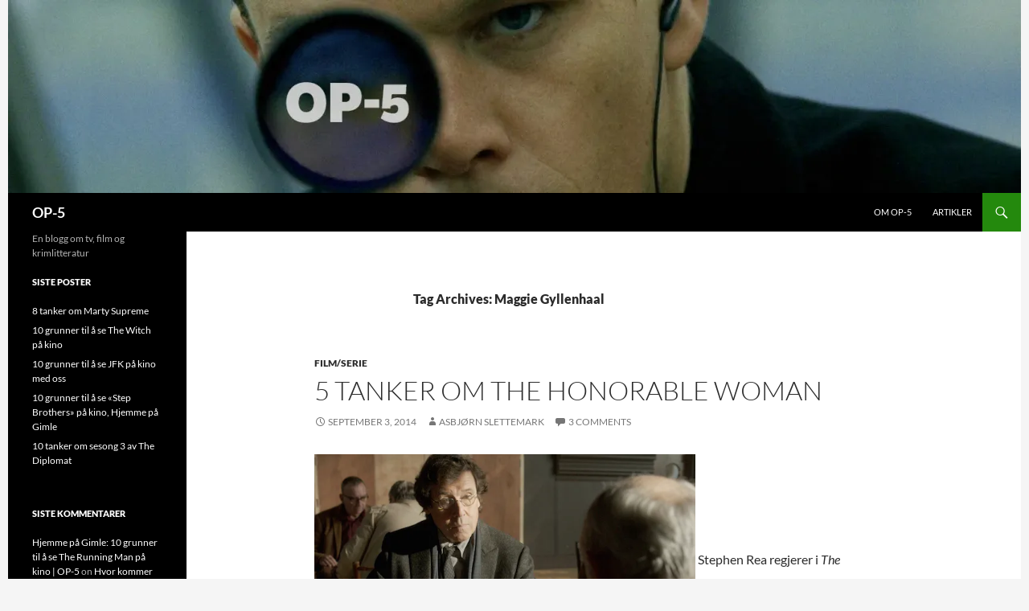

--- FILE ---
content_type: text/html; charset=UTF-8
request_url: https://op-5.no/tag/maggie-gyllenhaal/
body_size: 9753
content:
<!DOCTYPE html>
<!--[if IE 7]>
<html class="ie ie7" lang="en-US">
<![endif]-->
<!--[if IE 8]>
<html class="ie ie8" lang="en-US">
<![endif]-->
<!--[if !(IE 7) & !(IE 8)]><!-->
<html lang="en-US">
<!--<![endif]-->
<head>


<!-- Google tag (gtag.js) --> <script async
src="https://www.googletagmanager.com/gtag/js?id=G-G7ECZ33BV1"></script>
<script>
 window.dataLayer = window.dataLayer || [];
 function
 gtag(){dataLayer.push(arguments);}

 gtag('js', new Date()); gtag('config', 'G-G7ECZ33BV1');
</script>


	<meta charset="UTF-8">
	<meta name="viewport" content="width=device-width">
	<title>Maggie Gyllenhaal | OP-5</title>
	<link rel="profile" href="https://gmpg.org/xfn/11">
	<link rel="pingback" href="https://op-5.no/xmlrpc.php">
	<!--[if lt IE 9]>
	<script src="https://op-5.no/wp-content/themes/twentyfourteen/js/html5.js?ver=3.7.0"></script>
	<![endif]-->
	<meta name='robots' content='max-image-preview:large' />
<link rel='dns-prefetch' href='//i0.wp.com' />
<link rel="alternate" type="application/rss+xml" title="OP-5 &raquo; Feed" href="https://op-5.no/feed/" />
<link rel="alternate" type="application/rss+xml" title="OP-5 &raquo; Comments Feed" href="https://op-5.no/comments/feed/" />
<link rel="alternate" type="application/rss+xml" title="OP-5 &raquo; Maggie Gyllenhaal Tag Feed" href="https://op-5.no/tag/maggie-gyllenhaal/feed/" />
<script>
window._wpemojiSettings = {"baseUrl":"https:\/\/s.w.org\/images\/core\/emoji\/15.0.3\/72x72\/","ext":".png","svgUrl":"https:\/\/s.w.org\/images\/core\/emoji\/15.0.3\/svg\/","svgExt":".svg","source":{"concatemoji":"https:\/\/op-5.no\/wp-includes\/js\/wp-emoji-release.min.js?ver=6.5.7"}};
/*! This file is auto-generated */
!function(i,n){var o,s,e;function c(e){try{var t={supportTests:e,timestamp:(new Date).valueOf()};sessionStorage.setItem(o,JSON.stringify(t))}catch(e){}}function p(e,t,n){e.clearRect(0,0,e.canvas.width,e.canvas.height),e.fillText(t,0,0);var t=new Uint32Array(e.getImageData(0,0,e.canvas.width,e.canvas.height).data),r=(e.clearRect(0,0,e.canvas.width,e.canvas.height),e.fillText(n,0,0),new Uint32Array(e.getImageData(0,0,e.canvas.width,e.canvas.height).data));return t.every(function(e,t){return e===r[t]})}function u(e,t,n){switch(t){case"flag":return n(e,"\ud83c\udff3\ufe0f\u200d\u26a7\ufe0f","\ud83c\udff3\ufe0f\u200b\u26a7\ufe0f")?!1:!n(e,"\ud83c\uddfa\ud83c\uddf3","\ud83c\uddfa\u200b\ud83c\uddf3")&&!n(e,"\ud83c\udff4\udb40\udc67\udb40\udc62\udb40\udc65\udb40\udc6e\udb40\udc67\udb40\udc7f","\ud83c\udff4\u200b\udb40\udc67\u200b\udb40\udc62\u200b\udb40\udc65\u200b\udb40\udc6e\u200b\udb40\udc67\u200b\udb40\udc7f");case"emoji":return!n(e,"\ud83d\udc26\u200d\u2b1b","\ud83d\udc26\u200b\u2b1b")}return!1}function f(e,t,n){var r="undefined"!=typeof WorkerGlobalScope&&self instanceof WorkerGlobalScope?new OffscreenCanvas(300,150):i.createElement("canvas"),a=r.getContext("2d",{willReadFrequently:!0}),o=(a.textBaseline="top",a.font="600 32px Arial",{});return e.forEach(function(e){o[e]=t(a,e,n)}),o}function t(e){var t=i.createElement("script");t.src=e,t.defer=!0,i.head.appendChild(t)}"undefined"!=typeof Promise&&(o="wpEmojiSettingsSupports",s=["flag","emoji"],n.supports={everything:!0,everythingExceptFlag:!0},e=new Promise(function(e){i.addEventListener("DOMContentLoaded",e,{once:!0})}),new Promise(function(t){var n=function(){try{var e=JSON.parse(sessionStorage.getItem(o));if("object"==typeof e&&"number"==typeof e.timestamp&&(new Date).valueOf()<e.timestamp+604800&&"object"==typeof e.supportTests)return e.supportTests}catch(e){}return null}();if(!n){if("undefined"!=typeof Worker&&"undefined"!=typeof OffscreenCanvas&&"undefined"!=typeof URL&&URL.createObjectURL&&"undefined"!=typeof Blob)try{var e="postMessage("+f.toString()+"("+[JSON.stringify(s),u.toString(),p.toString()].join(",")+"));",r=new Blob([e],{type:"text/javascript"}),a=new Worker(URL.createObjectURL(r),{name:"wpTestEmojiSupports"});return void(a.onmessage=function(e){c(n=e.data),a.terminate(),t(n)})}catch(e){}c(n=f(s,u,p))}t(n)}).then(function(e){for(var t in e)n.supports[t]=e[t],n.supports.everything=n.supports.everything&&n.supports[t],"flag"!==t&&(n.supports.everythingExceptFlag=n.supports.everythingExceptFlag&&n.supports[t]);n.supports.everythingExceptFlag=n.supports.everythingExceptFlag&&!n.supports.flag,n.DOMReady=!1,n.readyCallback=function(){n.DOMReady=!0}}).then(function(){return e}).then(function(){var e;n.supports.everything||(n.readyCallback(),(e=n.source||{}).concatemoji?t(e.concatemoji):e.wpemoji&&e.twemoji&&(t(e.twemoji),t(e.wpemoji)))}))}((window,document),window._wpemojiSettings);
</script>
<style id='wp-emoji-styles-inline-css'>

	img.wp-smiley, img.emoji {
		display: inline !important;
		border: none !important;
		box-shadow: none !important;
		height: 1em !important;
		width: 1em !important;
		margin: 0 0.07em !important;
		vertical-align: -0.1em !important;
		background: none !important;
		padding: 0 !important;
	}
</style>
<link rel='stylesheet' id='wp-block-library-css' href='https://op-5.no/wp-includes/css/dist/block-library/style.min.css?ver=6.5.7' media='all' />
<style id='wp-block-library-theme-inline-css'>
.wp-block-audio figcaption{color:#555;font-size:13px;text-align:center}.is-dark-theme .wp-block-audio figcaption{color:#ffffffa6}.wp-block-audio{margin:0 0 1em}.wp-block-code{border:1px solid #ccc;border-radius:4px;font-family:Menlo,Consolas,monaco,monospace;padding:.8em 1em}.wp-block-embed figcaption{color:#555;font-size:13px;text-align:center}.is-dark-theme .wp-block-embed figcaption{color:#ffffffa6}.wp-block-embed{margin:0 0 1em}.blocks-gallery-caption{color:#555;font-size:13px;text-align:center}.is-dark-theme .blocks-gallery-caption{color:#ffffffa6}.wp-block-image figcaption{color:#555;font-size:13px;text-align:center}.is-dark-theme .wp-block-image figcaption{color:#ffffffa6}.wp-block-image{margin:0 0 1em}.wp-block-pullquote{border-bottom:4px solid;border-top:4px solid;color:currentColor;margin-bottom:1.75em}.wp-block-pullquote cite,.wp-block-pullquote footer,.wp-block-pullquote__citation{color:currentColor;font-size:.8125em;font-style:normal;text-transform:uppercase}.wp-block-quote{border-left:.25em solid;margin:0 0 1.75em;padding-left:1em}.wp-block-quote cite,.wp-block-quote footer{color:currentColor;font-size:.8125em;font-style:normal;position:relative}.wp-block-quote.has-text-align-right{border-left:none;border-right:.25em solid;padding-left:0;padding-right:1em}.wp-block-quote.has-text-align-center{border:none;padding-left:0}.wp-block-quote.is-large,.wp-block-quote.is-style-large,.wp-block-quote.is-style-plain{border:none}.wp-block-search .wp-block-search__label{font-weight:700}.wp-block-search__button{border:1px solid #ccc;padding:.375em .625em}:where(.wp-block-group.has-background){padding:1.25em 2.375em}.wp-block-separator.has-css-opacity{opacity:.4}.wp-block-separator{border:none;border-bottom:2px solid;margin-left:auto;margin-right:auto}.wp-block-separator.has-alpha-channel-opacity{opacity:1}.wp-block-separator:not(.is-style-wide):not(.is-style-dots){width:100px}.wp-block-separator.has-background:not(.is-style-dots){border-bottom:none;height:1px}.wp-block-separator.has-background:not(.is-style-wide):not(.is-style-dots){height:2px}.wp-block-table{margin:0 0 1em}.wp-block-table td,.wp-block-table th{word-break:normal}.wp-block-table figcaption{color:#555;font-size:13px;text-align:center}.is-dark-theme .wp-block-table figcaption{color:#ffffffa6}.wp-block-video figcaption{color:#555;font-size:13px;text-align:center}.is-dark-theme .wp-block-video figcaption{color:#ffffffa6}.wp-block-video{margin:0 0 1em}.wp-block-template-part.has-background{margin-bottom:0;margin-top:0;padding:1.25em 2.375em}
</style>
<style id='classic-theme-styles-inline-css'>
/*! This file is auto-generated */
.wp-block-button__link{color:#fff;background-color:#32373c;border-radius:9999px;box-shadow:none;text-decoration:none;padding:calc(.667em + 2px) calc(1.333em + 2px);font-size:1.125em}.wp-block-file__button{background:#32373c;color:#fff;text-decoration:none}
</style>
<style id='global-styles-inline-css'>
body{--wp--preset--color--black: #000;--wp--preset--color--cyan-bluish-gray: #abb8c3;--wp--preset--color--white: #fff;--wp--preset--color--pale-pink: #f78da7;--wp--preset--color--vivid-red: #cf2e2e;--wp--preset--color--luminous-vivid-orange: #ff6900;--wp--preset--color--luminous-vivid-amber: #fcb900;--wp--preset--color--light-green-cyan: #7bdcb5;--wp--preset--color--vivid-green-cyan: #00d084;--wp--preset--color--pale-cyan-blue: #8ed1fc;--wp--preset--color--vivid-cyan-blue: #0693e3;--wp--preset--color--vivid-purple: #9b51e0;--wp--preset--color--green: #24890d;--wp--preset--color--dark-gray: #2b2b2b;--wp--preset--color--medium-gray: #767676;--wp--preset--color--light-gray: #f5f5f5;--wp--preset--gradient--vivid-cyan-blue-to-vivid-purple: linear-gradient(135deg,rgba(6,147,227,1) 0%,rgb(155,81,224) 100%);--wp--preset--gradient--light-green-cyan-to-vivid-green-cyan: linear-gradient(135deg,rgb(122,220,180) 0%,rgb(0,208,130) 100%);--wp--preset--gradient--luminous-vivid-amber-to-luminous-vivid-orange: linear-gradient(135deg,rgba(252,185,0,1) 0%,rgba(255,105,0,1) 100%);--wp--preset--gradient--luminous-vivid-orange-to-vivid-red: linear-gradient(135deg,rgba(255,105,0,1) 0%,rgb(207,46,46) 100%);--wp--preset--gradient--very-light-gray-to-cyan-bluish-gray: linear-gradient(135deg,rgb(238,238,238) 0%,rgb(169,184,195) 100%);--wp--preset--gradient--cool-to-warm-spectrum: linear-gradient(135deg,rgb(74,234,220) 0%,rgb(151,120,209) 20%,rgb(207,42,186) 40%,rgb(238,44,130) 60%,rgb(251,105,98) 80%,rgb(254,248,76) 100%);--wp--preset--gradient--blush-light-purple: linear-gradient(135deg,rgb(255,206,236) 0%,rgb(152,150,240) 100%);--wp--preset--gradient--blush-bordeaux: linear-gradient(135deg,rgb(254,205,165) 0%,rgb(254,45,45) 50%,rgb(107,0,62) 100%);--wp--preset--gradient--luminous-dusk: linear-gradient(135deg,rgb(255,203,112) 0%,rgb(199,81,192) 50%,rgb(65,88,208) 100%);--wp--preset--gradient--pale-ocean: linear-gradient(135deg,rgb(255,245,203) 0%,rgb(182,227,212) 50%,rgb(51,167,181) 100%);--wp--preset--gradient--electric-grass: linear-gradient(135deg,rgb(202,248,128) 0%,rgb(113,206,126) 100%);--wp--preset--gradient--midnight: linear-gradient(135deg,rgb(2,3,129) 0%,rgb(40,116,252) 100%);--wp--preset--font-size--small: 13px;--wp--preset--font-size--medium: 20px;--wp--preset--font-size--large: 36px;--wp--preset--font-size--x-large: 42px;--wp--preset--spacing--20: 0.44rem;--wp--preset--spacing--30: 0.67rem;--wp--preset--spacing--40: 1rem;--wp--preset--spacing--50: 1.5rem;--wp--preset--spacing--60: 2.25rem;--wp--preset--spacing--70: 3.38rem;--wp--preset--spacing--80: 5.06rem;--wp--preset--shadow--natural: 6px 6px 9px rgba(0, 0, 0, 0.2);--wp--preset--shadow--deep: 12px 12px 50px rgba(0, 0, 0, 0.4);--wp--preset--shadow--sharp: 6px 6px 0px rgba(0, 0, 0, 0.2);--wp--preset--shadow--outlined: 6px 6px 0px -3px rgba(255, 255, 255, 1), 6px 6px rgba(0, 0, 0, 1);--wp--preset--shadow--crisp: 6px 6px 0px rgba(0, 0, 0, 1);}:where(.is-layout-flex){gap: 0.5em;}:where(.is-layout-grid){gap: 0.5em;}body .is-layout-flex{display: flex;}body .is-layout-flex{flex-wrap: wrap;align-items: center;}body .is-layout-flex > *{margin: 0;}body .is-layout-grid{display: grid;}body .is-layout-grid > *{margin: 0;}:where(.wp-block-columns.is-layout-flex){gap: 2em;}:where(.wp-block-columns.is-layout-grid){gap: 2em;}:where(.wp-block-post-template.is-layout-flex){gap: 1.25em;}:where(.wp-block-post-template.is-layout-grid){gap: 1.25em;}.has-black-color{color: var(--wp--preset--color--black) !important;}.has-cyan-bluish-gray-color{color: var(--wp--preset--color--cyan-bluish-gray) !important;}.has-white-color{color: var(--wp--preset--color--white) !important;}.has-pale-pink-color{color: var(--wp--preset--color--pale-pink) !important;}.has-vivid-red-color{color: var(--wp--preset--color--vivid-red) !important;}.has-luminous-vivid-orange-color{color: var(--wp--preset--color--luminous-vivid-orange) !important;}.has-luminous-vivid-amber-color{color: var(--wp--preset--color--luminous-vivid-amber) !important;}.has-light-green-cyan-color{color: var(--wp--preset--color--light-green-cyan) !important;}.has-vivid-green-cyan-color{color: var(--wp--preset--color--vivid-green-cyan) !important;}.has-pale-cyan-blue-color{color: var(--wp--preset--color--pale-cyan-blue) !important;}.has-vivid-cyan-blue-color{color: var(--wp--preset--color--vivid-cyan-blue) !important;}.has-vivid-purple-color{color: var(--wp--preset--color--vivid-purple) !important;}.has-black-background-color{background-color: var(--wp--preset--color--black) !important;}.has-cyan-bluish-gray-background-color{background-color: var(--wp--preset--color--cyan-bluish-gray) !important;}.has-white-background-color{background-color: var(--wp--preset--color--white) !important;}.has-pale-pink-background-color{background-color: var(--wp--preset--color--pale-pink) !important;}.has-vivid-red-background-color{background-color: var(--wp--preset--color--vivid-red) !important;}.has-luminous-vivid-orange-background-color{background-color: var(--wp--preset--color--luminous-vivid-orange) !important;}.has-luminous-vivid-amber-background-color{background-color: var(--wp--preset--color--luminous-vivid-amber) !important;}.has-light-green-cyan-background-color{background-color: var(--wp--preset--color--light-green-cyan) !important;}.has-vivid-green-cyan-background-color{background-color: var(--wp--preset--color--vivid-green-cyan) !important;}.has-pale-cyan-blue-background-color{background-color: var(--wp--preset--color--pale-cyan-blue) !important;}.has-vivid-cyan-blue-background-color{background-color: var(--wp--preset--color--vivid-cyan-blue) !important;}.has-vivid-purple-background-color{background-color: var(--wp--preset--color--vivid-purple) !important;}.has-black-border-color{border-color: var(--wp--preset--color--black) !important;}.has-cyan-bluish-gray-border-color{border-color: var(--wp--preset--color--cyan-bluish-gray) !important;}.has-white-border-color{border-color: var(--wp--preset--color--white) !important;}.has-pale-pink-border-color{border-color: var(--wp--preset--color--pale-pink) !important;}.has-vivid-red-border-color{border-color: var(--wp--preset--color--vivid-red) !important;}.has-luminous-vivid-orange-border-color{border-color: var(--wp--preset--color--luminous-vivid-orange) !important;}.has-luminous-vivid-amber-border-color{border-color: var(--wp--preset--color--luminous-vivid-amber) !important;}.has-light-green-cyan-border-color{border-color: var(--wp--preset--color--light-green-cyan) !important;}.has-vivid-green-cyan-border-color{border-color: var(--wp--preset--color--vivid-green-cyan) !important;}.has-pale-cyan-blue-border-color{border-color: var(--wp--preset--color--pale-cyan-blue) !important;}.has-vivid-cyan-blue-border-color{border-color: var(--wp--preset--color--vivid-cyan-blue) !important;}.has-vivid-purple-border-color{border-color: var(--wp--preset--color--vivid-purple) !important;}.has-vivid-cyan-blue-to-vivid-purple-gradient-background{background: var(--wp--preset--gradient--vivid-cyan-blue-to-vivid-purple) !important;}.has-light-green-cyan-to-vivid-green-cyan-gradient-background{background: var(--wp--preset--gradient--light-green-cyan-to-vivid-green-cyan) !important;}.has-luminous-vivid-amber-to-luminous-vivid-orange-gradient-background{background: var(--wp--preset--gradient--luminous-vivid-amber-to-luminous-vivid-orange) !important;}.has-luminous-vivid-orange-to-vivid-red-gradient-background{background: var(--wp--preset--gradient--luminous-vivid-orange-to-vivid-red) !important;}.has-very-light-gray-to-cyan-bluish-gray-gradient-background{background: var(--wp--preset--gradient--very-light-gray-to-cyan-bluish-gray) !important;}.has-cool-to-warm-spectrum-gradient-background{background: var(--wp--preset--gradient--cool-to-warm-spectrum) !important;}.has-blush-light-purple-gradient-background{background: var(--wp--preset--gradient--blush-light-purple) !important;}.has-blush-bordeaux-gradient-background{background: var(--wp--preset--gradient--blush-bordeaux) !important;}.has-luminous-dusk-gradient-background{background: var(--wp--preset--gradient--luminous-dusk) !important;}.has-pale-ocean-gradient-background{background: var(--wp--preset--gradient--pale-ocean) !important;}.has-electric-grass-gradient-background{background: var(--wp--preset--gradient--electric-grass) !important;}.has-midnight-gradient-background{background: var(--wp--preset--gradient--midnight) !important;}.has-small-font-size{font-size: var(--wp--preset--font-size--small) !important;}.has-medium-font-size{font-size: var(--wp--preset--font-size--medium) !important;}.has-large-font-size{font-size: var(--wp--preset--font-size--large) !important;}.has-x-large-font-size{font-size: var(--wp--preset--font-size--x-large) !important;}
.wp-block-navigation a:where(:not(.wp-element-button)){color: inherit;}
:where(.wp-block-post-template.is-layout-flex){gap: 1.25em;}:where(.wp-block-post-template.is-layout-grid){gap: 1.25em;}
:where(.wp-block-columns.is-layout-flex){gap: 2em;}:where(.wp-block-columns.is-layout-grid){gap: 2em;}
.wp-block-pullquote{font-size: 1.5em;line-height: 1.6;}
</style>
<link rel='stylesheet' id='twentyfourteen-lato-css' href='https://op-5.no/wp-content/themes/twentyfourteen/fonts/font-lato.css?ver=20230328' media='all' />
<link rel='stylesheet' id='genericons-css' href='https://op-5.no/wp-content/themes/twentyfourteen/genericons/genericons.css?ver=3.0.3' media='all' />
<link rel='stylesheet' id='twentyfourteen-style-css' href='https://op-5.no/wp-content/themes/twentyfourteen/style.css?ver=20240402' media='all' />
<link rel='stylesheet' id='twentyfourteen-block-style-css' href='https://op-5.no/wp-content/themes/twentyfourteen/css/blocks.css?ver=20230630' media='all' />
<!--[if lt IE 9]>
<link rel='stylesheet' id='twentyfourteen-ie-css' href='https://op-5.no/wp-content/themes/twentyfourteen/css/ie.css?ver=20140711' media='all' />
<![endif]-->
<script src="https://op-5.no/wp-includes/js/jquery/jquery.min.js?ver=3.7.1" id="jquery-core-js"></script>
<script src="https://op-5.no/wp-includes/js/jquery/jquery-migrate.min.js?ver=3.4.1" id="jquery-migrate-js"></script>
<script src="https://op-5.no/wp-content/themes/twentyfourteen/js/functions.js?ver=20230526" id="twentyfourteen-script-js" defer data-wp-strategy="defer"></script>
<link rel="https://api.w.org/" href="https://op-5.no/wp-json/" /><link rel="alternate" type="application/json" href="https://op-5.no/wp-json/wp/v2/tags/2420" /><link rel="EditURI" type="application/rsd+xml" title="RSD" href="https://op-5.no/xmlrpc.php?rsd" />
<meta name="generator" content="WordPress 6.5.7" />
    <style>@media screen and (min-width: 783px){.primary-navigation{float: right;margin-left: 20px;}a { transition: all .5s ease; }}</style>
    <style>.site {margin: 0 auto;max-width: 1260px;width: 100%;}.site-header{max-width: 1260px;}
		@media screen and (min-width: 1110px) {.archive-header,.comments-area,.image-navigation,.page-header,.page-content,.post-navigation,.site-content .entry-header,
	    .site-content .entry-content,.site-content .entry-summary,.site-content footer.entry-meta{padding-left: 55px;}}</style>
    <style>
	    .site-content .entry-header,.site-content .entry-content,.site-content .entry-summary,.site-content .entry-meta,.page-content 
		{max-width: 720px;}.comments-area{max-width: 720px;}.post-navigation, .image-navigation{max-width: 720px;}</style>
    <style>.hentry{max-width: 1038px;}
	    img.size-full,img.size-large,.wp-post-image,.post-thumbnail img,.site-content .post-thumbnail img{max-height: 572px;}
	</style>
	
    <style>
		.slider .featured-content .hentry{max-height: 500px;}.slider .featured-content{max-width: 1600px;
		margin: 0px auto;}.slider .featured-content .post-thumbnail img{max-width: 1600px;width: 100%;}
		.slider .featured-content .post-thumbnail{background:none;}.slider .featured-content a.post-thumbnail:hover{background-color:transparent;}
	</style>
<style>.recentcomments a{display:inline !important;padding:0 !important;margin:0 !important;}</style>		<style id="wp-custom-css">
			/*
Welcome to Custom CSS!

CSS (Cascading Style Sheets) is a kind of code that tells the browser how
to render a web page. You may delete these comments and get started with
your customizations.

By default, your stylesheet will be loaded after the theme stylesheets,
which means that your rules can take precedence and override the theme CSS
rules. Just write here what you want to change, you don't need to copy all
your theme's stylesheet content.
*/
#disqus_thread {
	padding: 12px 10px 0;
	margin: 0 auto;
	max-width: 720px;
}

@media screen and (min-width: 673px) {
	#disqus_thread {
		padding-left: 30px;
		padding-right: 30px;
	}
}

@media screen and (min-width: 1040px) {
	#disqus_thread {
		padding-left: 15px;
		padding-right: 15px;
	}
}

@media screen and (min-width: 1110px) {
	#disqus_thread {
		padding-left: 30px;
		padding-right: 30px;
	}
}		</style>
		</head>

<body class="archive tag tag-maggie-gyllenhaal tag-2420 wp-embed-responsive group-blog header-image list-view full-width">
<div id="page" class="hfeed site">
		<div id="site-header">
		<a href="https://op-5.no/" rel="home">
			<img src="https://op-5.no/wp-content/uploads/2014/09/cropped-zzzz26x.jpg" width="1260" height="240" alt="OP-5" srcset="https://i0.wp.com/op-5.no/wp-content/uploads/2014/09/cropped-zzzz26x.jpg?w=1260&amp;ssl=1 1260w, https://i0.wp.com/op-5.no/wp-content/uploads/2014/09/cropped-zzzz26x.jpg?resize=300%2C57&amp;ssl=1 300w, https://i0.wp.com/op-5.no/wp-content/uploads/2014/09/cropped-zzzz26x.jpg?resize=1024%2C195&amp;ssl=1 1024w, https://i0.wp.com/op-5.no/wp-content/uploads/2014/09/cropped-zzzz26x.jpg?w=948 948w" sizes="(max-width: 1260px) 100vw, 1260px" decoding="async" fetchpriority="high" />		</a>
	</div>
	
	<header id="masthead" class="site-header">
		<div class="header-main">
			<h1 class="site-title"><a href="https://op-5.no/" rel="home">OP-5</a></h1>

			<div class="search-toggle">
				<a href="#search-container" class="screen-reader-text" aria-expanded="false" aria-controls="search-container">
					Search				</a>
			</div>

			<nav id="primary-navigation" class="site-navigation primary-navigation">
				<button class="menu-toggle">Primary Menu</button>
				<a class="screen-reader-text skip-link" href="#content">
					Skip to content				</a>
				<div class="menu-hovedmeny-container"><ul id="primary-menu" class="nav-menu"><li id="menu-item-38" class="menu-item menu-item-type-post_type menu-item-object-page menu-item-38"><a href="https://op-5.no/about/">Om OP-5</a></li>
<li id="menu-item-37" class="menu-item menu-item-type-taxonomy menu-item-object-category menu-item-37"><a href="https://op-5.no/category/artikler/">Artikler</a></li>
</ul></div>			</nav>
		</div>

		<div id="search-container" class="search-box-wrapper hide">
			<div class="search-box">
				<form role="search" method="get" class="search-form" action="https://op-5.no/">
				<label>
					<span class="screen-reader-text">Search for:</span>
					<input type="search" class="search-field" placeholder="Search &hellip;" value="" name="s" />
				</label>
				<input type="submit" class="search-submit" value="Search" />
			</form>			</div>
		</div>
	</header><!-- #masthead -->

	<div id="main" class="site-main">

	<section id="primary" class="content-area">
		<div id="content" class="site-content" role="main">

			
			<header class="archive-header">
				<h1 class="archive-title">
				Tag Archives: Maggie Gyllenhaal				</h1>

							</header><!-- .archive-header -->

				
<article id="post-6733" class="post-6733 post type-post status-publish format-standard hentry category-filmserie tag-hbo-nordic tag-israelpalestina tag-maggie-gyllenhaal tag-stephen-rea tag-the-honourable-woman">
	
	<header class="entry-header">
				<div class="entry-meta">
			<span class="cat-links"><a href="https://op-5.no/category/filmserie/" rel="category tag">Film/serie</a></span>
		</div>
			<h1 class="entry-title"><a href="https://op-5.no/5-tanker-om-the-honourable-woman/" rel="bookmark">5 tanker om The Honorable Woman</a></h1>
		<div class="entry-meta">
			<span class="entry-date"><a href="https://op-5.no/5-tanker-om-the-honourable-woman/" rel="bookmark"><time class="entry-date" datetime="2014-09-03T09:52:49+02:00">September 3, 2014</time></a></span> <span class="byline"><span class="author vcard"><a class="url fn n" href="https://op-5.no/author/asbjorn/" rel="author">Asbjørn Slettemark</a></span></span>			<span class="comments-link"><a href="https://op-5.no/5-tanker-om-the-honourable-woman/#comments"><span class="dsq-postid" data-dsqidentifier="6733 http://op-5.no/?p=6733">4 Comments</span></a></span>
						</div><!-- .entry-meta -->
	</header><!-- .entry-header -->

		<div class="entry-content">
		<a href="https://i0.wp.com/op-5.no/wp-content/uploads/2014/07/EP1-HAYDEN-HOYLE-CHESS-CU-GLASSES.jpg"><img decoding="async" class="alignnone size-full wp-image-6463" src="https://i0.wp.com/op-5.no/wp-content/uploads/2014/07/EP1-HAYDEN-HOYLE-CHESS-CU-GLASSES.jpg?resize=474%2C267" alt="THE HONOURABLE WOMAN" width="474" height="267" srcset="https://i0.wp.com/op-5.no/wp-content/uploads/2014/07/EP1-HAYDEN-HOYLE-CHESS-CU-GLASSES.jpg?w=640&amp;ssl=1 640w, https://i0.wp.com/op-5.no/wp-content/uploads/2014/07/EP1-HAYDEN-HOYLE-CHESS-CU-GLASSES.jpg?resize=300%2C168&amp;ssl=1 300w" sizes="(max-width: 474px) 100vw, 474px" data-recalc-dims="1" /></a>
Stephen Rea regjerer i <em>The Honorable Woman</em>. Vi tenker høyt etter seriefinalen på HBO Nordic.
<!--more-->
<strong>Puh! Der var <em>The Honurable Woman</em></strong> ferdig på HBO Nordic. Ni episoder drama (BBC-episodene er lenger, derfor er de bare åtte) om spionasje, politikk og familie, og alt med Israel/Palestina &hellip; <a href="https://op-5.no/5-tanker-om-the-honourable-woman/">Continue Reading &#8250;&#8250;</a><!-- end of .read-more -->	</div><!-- .entry-content -->
	
	<footer class="entry-meta"><span class="tag-links"><a href="https://op-5.no/tag/hbo-nordic/" rel="tag">HBO Nordic</a><a href="https://op-5.no/tag/israelpalestina/" rel="tag">Israel/Palestina</a><a href="https://op-5.no/tag/maggie-gyllenhaal/" rel="tag">Maggie Gyllenhaal</a><a href="https://op-5.no/tag/stephen-rea/" rel="tag">Stephen Rea</a><a href="https://op-5.no/tag/the-honourable-woman/" rel="tag">The Honourable Woman</a></span></footer></article><!-- #post-6733 -->

<article id="post-6457" class="post-6457 post type-post status-publish format-standard hentry category-filmserie tag-asbjorn-slettemark tag-hugo-flick tag-maggie-gyllenhaal tag-the-honourable-woman">
	
	<header class="entry-header">
				<div class="entry-meta">
			<span class="cat-links"><a href="https://op-5.no/category/filmserie/" rel="category tag">Film/serie</a></span>
		</div>
			<h1 class="entry-title"><a href="https://op-5.no/spionasje-business-drap-lovende-serie-fra-bbc/" rel="bookmark">Spionasje, business, drap. Lovende serie fra BBC</a></h1>
		<div class="entry-meta">
			<span class="entry-date"><a href="https://op-5.no/spionasje-business-drap-lovende-serie-fra-bbc/" rel="bookmark"><time class="entry-date" datetime="2014-07-09T21:43:36+02:00">July 9, 2014</time></a></span> <span class="byline"><span class="author vcard"><a class="url fn n" href="https://op-5.no/author/asbjorn/" rel="author">Asbjørn Slettemark</a></span></span>			<span class="comments-link"><a href="https://op-5.no/spionasje-business-drap-lovende-serie-fra-bbc/#comments"><span class="dsq-postid" data-dsqidentifier="6457 http://op-5.no/?p=6457">8 Comments</span></a></span>
						</div><!-- .entry-meta -->
	</header><!-- .entry-header -->

		<div class="entry-content">
		<a href="https://i0.wp.com/op-5.no/wp-content/uploads/2014/07/184_THW_11August13.jpg"><img decoding="async" class="alignnone size-full wp-image-6464" src="https://i0.wp.com/op-5.no/wp-content/uploads/2014/07/184_THW_11August13.jpg?resize=474%2C316" alt="THE HONOURABLE WOMAN" width="474" height="316" srcset="https://i0.wp.com/op-5.no/wp-content/uploads/2014/07/184_THW_11August13.jpg?w=640&amp;ssl=1 640w, https://i0.wp.com/op-5.no/wp-content/uploads/2014/07/184_THW_11August13.jpg?resize=300%2C200&amp;ssl=1 300w" sizes="(max-width: 474px) 100vw, 474px" data-recalc-dims="1" /></a>Internasjonale intriger, Midtøsten-forretninger, døde våpenhandlere og ambisiøse MI6-sjefer. <em>The Honourable Woman</em> fra BBC leverer sterkt i første episode.
<!--more-->
<strong>Hugo Flick er et ukjent navn,</strong> men for noen serieentusiaster er han kjent som geniet bak den undervurderte/oversette/glemte miniserien <em>The Shadow Line</em> fra 2011. Det var en &hellip; <a href="https://op-5.no/spionasje-business-drap-lovende-serie-fra-bbc/">Continue Reading &#8250;&#8250;</a><!-- end of .read-more -->	</div><!-- .entry-content -->
	
	<footer class="entry-meta"><span class="tag-links"><a href="https://op-5.no/tag/asbjorn-slettemark/" rel="tag">Asbjørn Slettemark</a><a href="https://op-5.no/tag/hugo-flick/" rel="tag">Hugo Flick</a><a href="https://op-5.no/tag/maggie-gyllenhaal/" rel="tag">Maggie Gyllenhaal</a><a href="https://op-5.no/tag/the-honourable-woman/" rel="tag">The Honourable Woman</a></span></footer></article><!-- #post-6457 -->
		</div><!-- #content -->
	</section><!-- #primary -->

<div id="secondary">
		<h2 class="site-description">En blogg om tv, film og krimlitteratur</h2>
	
	
		<div id="primary-sidebar" class="primary-sidebar widget-area" role="complementary">
		
		<aside id="recent-posts-2" class="widget widget_recent_entries">
		<h1 class="widget-title">Siste poster</h1><nav aria-label="Siste poster">
		<ul>
											<li>
					<a href="https://op-5.no/8-tanker-om-marty-supreme/">8 tanker om Marty Supreme</a>
									</li>
											<li>
					<a href="https://op-5.no/10-grunner-til-a-se-the-witch-pa-kino-med-oss/">10 grunner til å se The Witch på kino</a>
									</li>
											<li>
					<a href="https://op-5.no/jfk-hjemme-pa-gimle/">10 grunner til å se JFK på kino med oss</a>
									</li>
											<li>
					<a href="https://op-5.no/10-grunner-til-a-se-step-brothers-pa-kino/">10 grunner til å se «Step Brothers» på kino, Hjemme på Gimle</a>
									</li>
											<li>
					<a href="https://op-5.no/10-tanker-om-sesong-3-av-the-diplomat/">10 tanker om sesong 3 av The Diplomat</a>
									</li>
					</ul>

		</nav></aside><aside id="recent-comments-2" class="widget widget_recent_comments"><h1 class="widget-title">Siste kommentarer</h1><nav aria-label="Siste kommentarer"><ul id="recentcomments"><li class="recentcomments"><span class="comment-author-link"><a href="https://op-5.no/hjemme-pa-gimle-10-grunner-til-a-se-the-running-man-pa-kino/" class="url" rel="ugc">Hjemme på Gimle: 10 grunner til å se The Running Man på kino | OP-5</a></span> on <a href="https://op-5.no/hvor-kommer-profetien-the-running-man-fra/#comment-7378">Hvor kommer profetien The Running Man fra?</a></li><li class="recentcomments"><span class="comment-author-link"><a href="https://op-5.no/hemmelighetene-bak-slow-horses-avslores/" class="url" rel="ugc">Hemmelighetene bak Slow Horses avsløres | OP-5</a></span> on <a href="https://op-5.no/5-grunner-til-a-abonnere-pa-apple-tv-akkurat-na/#comment-7301">5 grunner til å abonnere på Apple TV+</a></li><li class="recentcomments"><span class="comment-author-link"><a href="https://op-5.no/oppsummert-bosch-legacy-ses-3-ep-1-4/" class="url" rel="ugc">Oppsummert: «Bosch: Legacy» ses 3 ep 1-4 | OP-5</a></span> on <a href="https://op-5.no/det-er-en-ny-sheriff-i-byen-enda-en-bosch/#comment-7297">Det er en ny sheriff i byen, enda en Bosch!</a></li><li class="recentcomments"><span class="comment-author-link"><a href="https://op-5.no/oppsummert-bosch-legacy-ses-3-ep-1-4/" class="url" rel="ugc">Oppsummert: «Bosch: Legacy» ses 3 ep 1-4 | OP-5</a></span> on <a href="https://op-5.no/10-tanker-etter-bosch-finalen/#comment-7296">10 tanker etter Bosch-finalen</a></li><li class="recentcomments"><span class="comment-author-link"><a href="https://op-5.no/andor-har-dato-for-sesong-2/" class="url" rel="ugc">Forventninger! Andor har dato for sesong 2 | OP-5</a></span> on <a href="https://op-5.no/2022-sa-du-alle-disse-seriene/#comment-7290">2022: Så du alle disse seriene?</a></li></ul></nav></aside><aside id="categories-2" class="widget widget_categories"><h1 class="widget-title">Kategorier</h1><nav aria-label="Kategorier">
			<ul>
					<li class="cat-item cat-item-1764"><a href="https://op-5.no/category/a-magasinet/">A-Magasinet</a> (73)
</li>
	<li class="cat-item cat-item-1"><a href="https://op-5.no/category/artikler/">Artikler</a> (1,337)
</li>
	<li class="cat-item cat-item-7"><a href="https://op-5.no/category/filmserie/">Film/serie</a> (1,116)
</li>
	<li class="cat-item cat-item-4719"><a href="https://op-5.no/category/hjemme-pa-gimle/">Hjemme på Gimle</a> (2)
</li>
	<li class="cat-item cat-item-41"><a href="https://op-5.no/category/intervju/">Intervju</a> (31)
</li>
	<li class="cat-item cat-item-1450"><a href="https://op-5.no/category/konkurranse-2/">Konkurranse</a> (7)
</li>
	<li class="cat-item cat-item-6"><a href="https://op-5.no/category/krimlitteratur/">Krimlitteratur</a> (280)
</li>
	<li class="cat-item cat-item-2100"><a href="https://op-5.no/category/off-topic/">OFF TOPIC</a> (17)
</li>
	<li class="cat-item cat-item-975"><a href="https://op-5.no/category/trailer-2/">Trailer</a> (296)
</li>
	<li class="cat-item cat-item-8"><a href="https://op-5.no/category/true-crime/">True crime</a> (132)
</li>
	<li class="cat-item cat-item-699"><a href="https://op-5.no/category/tv-tips/">TV-tips</a> (282)
</li>
			</ul>

			</nav></aside><aside id="search-2" class="widget widget_search"><h1 class="widget-title">Søk</h1><form role="search" method="get" class="search-form" action="https://op-5.no/">
				<label>
					<span class="screen-reader-text">Search for:</span>
					<input type="search" class="search-field" placeholder="Search &hellip;" value="" name="s" />
				</label>
				<input type="submit" class="search-submit" value="Search" />
			</form></aside>	</div><!-- #primary-sidebar -->
	</div><!-- #secondary -->
		</div><!-- #main -->

		<footer id="colophon" class="site-footer">

			
			<div class="site-info">
												<a href="https://wordpress.org/" class="imprint">
					Proudly powered by WordPress				</a>

			</div><!-- .site-info -->
		</footer><!-- #colophon -->
	</div><!-- #page -->

	<script id="disqus_count-js-extra">
var countVars = {"disqusShortname":"op5no"};
</script>
<script src="https://op-5.no/wp-content/plugins/disqus-comment-system/public/js/comment_count.js?ver=3.1.1" id="disqus_count-js"></script>
</body>
</html>


--- FILE ---
content_type: application/javascript; charset=UTF-8
request_url: https://op5no.disqus.com/count-data.js?1=6457%20http%3A%2F%2Fop-5.no%2F%3Fp%3D6457&1=6733%20http%3A%2F%2Fop-5.no%2F%3Fp%3D6733
body_size: 315
content:
var DISQUSWIDGETS;

if (typeof DISQUSWIDGETS != 'undefined') {
    DISQUSWIDGETS.displayCount({"text":{"and":"og","comments":{"zero":"0 Comments","multiple":"{num} Comments","one":"1 Comment"}},"counts":[{"id":"6733 http:\/\/op-5.no\/?p=6733","comments":3},{"id":"6457 http:\/\/op-5.no\/?p=6457","comments":4}]});
}